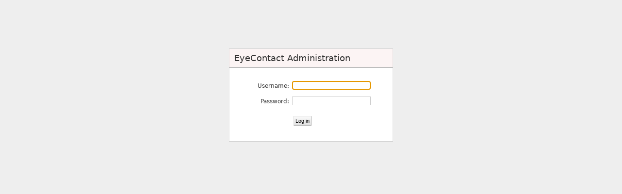

--- FILE ---
content_type: text/html; charset=utf-8
request_url: https://eyecontactmagazine.com/admin/weblog/article/add/landfallreview.com/the-apotheosis-of-theo-schoon/
body_size: 864
content:
<!DOCTYPE html PUBLIC "-//W3C//DTD XHTML 1.0 Strict//EN" "http://www.w3.org/TR/xhtml1/DTD/xhtml1-strict.dtd">
<html xmlns="http://www.w3.org/1999/xhtml" lang="" xml:lang="" >
<head>
<title>Log in | EyeContact site admin</title>
<link rel="stylesheet" type="text/css" href="/media/admin/css/base.css" />
<link rel="stylesheet" type="text/css" href="/media/admin/css/login.css" />
<!--[if lte IE 7]><link rel="stylesheet" type="text/css" href="/media/admin/css/ie.css" /><![endif]-->


<style type="text/css">
	#header {
		background-color: #FCF4F4;
		color: #333;
		border: 1px solid #333;
		border-width: 0 0 1px;
	}
	#branding h1 {
		color: #333;
	}
	#header a:link,
	#header a:visited {
		font-weight: bold;
		color: #333;
	}
</style>

<meta name="robots" content="NONE,NOARCHIVE" />
</head>


<body class="login">

<!-- Container -->
<div id="container">

    
    <!-- Header -->
    <div id="header">
        <div id="branding">
        
<h1 id="site-name">EyeContact Administration</h1>

        </div>
        
        
    </div>
    <!-- END Header -->
    
    

        

    <!-- Content -->
    <div id="content" class="colM">
        
        
        

<div id="content-main">
<form action="/admin/weblog/article/add/landfallreview.com/the-apotheosis-of-theo-schoon/" method="post" id="login-form"><div style='display:none'><input type='hidden' name='csrfmiddlewaretoken' value='21b4067b75e2e39a398408eab00d24e0' /></div>
  <div class="form-row">
    <label for="id_username">Username:</label> <input type="text" name="username" id="id_username" />
  </div>
  <div class="form-row">
    <label for="id_password">Password:</label> <input type="password" name="password" id="id_password" />
    <input type="hidden" name="this_is_the_login_form" value="1" />
  </div>
  <div class="submit-row">
    <label>&nbsp;</label><input type="submit" value="Log in" />
  </div>
</form>

<script type="text/javascript">
document.getElementById('id_username').focus()
</script>
</div>

        
        <br class="clear" />
    </div>
    <!-- END Content -->

    <div id="footer"></div>
</div>
<!-- END Container -->

</body>
</html>


--- FILE ---
content_type: text/css
request_url: https://eyecontactmagazine.com/media/admin/css/base.css
body_size: 12128
content:
/*
    DJANGO Admin styles
*/

body {
    margin: 0;
    padding: 0;
    font-size: 12px;
    font-family: "Lucida Grande","DejaVu Sans","Bitstream Vera Sans",Verdana,Arial,sans-serif;
    color: #333;
    background: #fff;
}

/* LINKS */

a:link, a:visited {
    color: #5b80b2;
    text-decoration: none;
}

a:hover {
    color: #036;
}

a img {
    border: none;
}

a.section:link, a.section:visited {
    color: white;
    text-decoration: none;
}

/* GLOBAL DEFAULTS */

p, ol, ul, dl {
    margin: .2em 0 .8em 0;
}

p {
    padding: 0;
    line-height: 140%;
}

h1,h2,h3,h4,h5 {
    font-weight: bold;
}

h1 {
    font-size: 18px;
    color: #666;
    padding: 0 6px 0 0;
    margin: 0 0 .2em 0;
}

h2 {
    font-size: 16px;
    margin: 1em 0 .5em 0;
}

h2.subhead {
    font-weight: normal;
    margin-top: 0;
}

h3 {
    font-size: 14px;
    margin: .8em 0 .3em 0;
    color: #666;
    font-weight: bold;
}

h4 {
    font-size: 12px;
    margin: 1em 0 .8em 0;
    padding-bottom: 3px;
}

h5 {
    font-size: 10px;
    margin: 1.5em 0 .5em 0;
    color: #666;
    text-transform: uppercase;
    letter-spacing: 1px;
}

ul li {
    list-style-type: square;
    padding: 1px 0;
}

ul.plainlist {
    margin-left: 0 !important;
}

ul.plainlist li {
    list-style-type: none;
}

li ul {
    margin-bottom: 0;
}

li, dt, dd {
    font-size: 11px;
    line-height: 14px;
}

dt {
    font-weight: bold;
    margin-top: 4px;
}

dd {
    margin-left: 0;
}

form {
    margin: 0;
    padding: 0;
}

fieldset {
    margin: 0;
    padding: 0;
}

blockquote {
    font-size: 11px;
    color: #777;
    margin-left: 2px;
    padding-left: 10px;
    border-left: 5px solid #ddd;
}

code, pre {
    font-family: "Bitstream Vera Sans Mono", Monaco, "Courier New", Courier, monospace;
    background: inherit;
    color: #666;
    font-size: 11px;
}

pre.literal-block {
    margin: 10px;
    background: #eee;
    padding: 6px 8px;
}

code strong {
    color: #930;
}

hr {
    clear: both;
    color: #eee;
    background-color: #eee;
    height: 1px;
    border: none;
    margin: 0;
    padding: 0;
    font-size: 1px;
    line-height: 1px;
}

/* TEXT STYLES & MODIFIERS */

.small {
    font-size: 11px;
}

.tiny {
    font-size: 10px;
}

p.tiny {
    margin-top: -2px;
}

.mini {
    font-size: 9px;
}

p.mini {
    margin-top: -3px;
}

.help, p.help {
    font-size: 10px !important;
    color: #999;
}

p img, h1 img, h2 img, h3 img, h4 img, td img {
    vertical-align: middle;
}

.quiet, a.quiet:link, a.quiet:visited {
    color: #999 !important;
    font-weight: normal !important;
}

.quiet strong {
    font-weight: bold !important;
}

.float-right {
    float: right;
}

.float-left {
    float: left;
}

.clear {
    clear: both;
}

.align-left {
    text-align: left;
}

.align-right {
    text-align: right;
}

.example {
    margin: 10px 0;
    padding: 5px 10px;
    background: #efefef;
}

.nowrap {
    white-space: nowrap;
}

/* TABLES */

table {
    border-collapse: collapse;
    border-color: #ccc;
}

td, th {
    font-size: 11px;
    line-height: 13px;
    border-bottom: 1px solid #eee;
    vertical-align: top;
    padding: 5px;
    font-family: "Lucida Grande", Verdana, Arial, sans-serif;
}

th {
    text-align: left;
    font-size: 12px;
    font-weight: bold;
}

thead th,
tfoot td {
    color: #666;
    padding: 2px 5px;
    font-size: 11px;
    background: #e1e1e1 url(../img/admin/nav-bg.gif) top left repeat-x;
    border-left: 1px solid #ddd;
    border-bottom: 1px solid #ddd;
}

tfoot td {
    border-bottom: none;
    border-top: 1px solid #ddd;
}

thead th:first-child,
tfoot td:first-child {
    border-left: none !important;
}

thead th.optional {
    font-weight: normal !important;
}

fieldset table {
    border-right: 1px solid #eee;
}

tr.row-label td {
    font-size: 9px;
    padding-top: 2px;
    padding-bottom: 0;
    border-bottom: none;
    color: #666;
    margin-top: -1px;
}

tr.alt {
    background: #f6f6f6;
}

.row1 {
    background: #EDF3FE;
}

.row2 {
    background: white;
}

/* SORTABLE TABLES */

thead th a:link, thead th a:visited {
    color: #666;
    display: block;
}

table thead th.sorted {
    background-position: bottom left !important;
}

table thead th.sorted a {
    padding-right: 13px;
}

table thead th.ascending a {
    background: url(../img/admin/arrow-down.gif) right .4em no-repeat;
}

table thead th.descending a {
    background: url(../img/admin/arrow-up.gif) right .4em no-repeat;
}

/* ORDERABLE TABLES */

table.orderable tbody tr td:hover {
    cursor: move;
}

table.orderable tbody tr td:first-child {
    padding-left: 14px;
    background-image: url(../img/admin/nav-bg-grabber.gif);
    background-repeat: repeat-y;
}

table.orderable-initalized .order-cell, body>tr>td.order-cell {
    display: none;
}

/* FORM DEFAULTS */

input, textarea, select {
    margin: 2px 0;
    padding: 2px 3px;
    vertical-align: middle;
    font-family: "Lucida Grande", Verdana, Arial, sans-serif;
    font-weight: normal;
    font-size: 11px;
}

textarea {
    vertical-align: top !important;
}

input[type=text], input[type=password], textarea, select, .vTextField {
    border: 1px solid #ccc;
}

/* FORM BUTTONS */

.button, input[type=submit], input[type=button], .submit-row input {
    background: white url(../img/admin/nav-bg.gif) bottom repeat-x;
    padding: 3px;
    color: black;
    border: 1px solid #bbb;
    border-color: #ddd #aaa #aaa #ddd;
}

.button:active, input[type=submit]:active, input[type=button]:active {
    background-image: url(../img/admin/nav-bg-reverse.gif);
    background-position: top;
}

.button.default, input[type=submit].default, .submit-row input.default {
    border: 2px solid #5b80b2;
    background: #7CA0C7 url(../img/admin/default-bg.gif) bottom repeat-x;
    font-weight: bold;
    color: white;
    float: right;
}

.button.default:active, input[type=submit].default:active {
    background-image: url(../img/admin/default-bg-reverse.gif);
    background-position: top;
}

/* MODULES */

.module {
    border: 1px solid #ccc;
    margin-bottom: 5px;
    background: white;
}

.module p, .module ul, .module h3, .module h4, .module dl, .module pre {
    padding-left: 10px;
    padding-right: 10px;
}

.module blockquote {
    margin-left: 12px;
}

.module ul, .module ol {
    margin-left: 1.5em;
}

.module h3 {
    margin-top: .6em;
}

.module h2, .module caption, .inline-group h2 {
    margin: 0;
    padding: 2px 5px 3px 5px;
    font-size: 11px;
    text-align: left;
    font-weight: bold;
    background: #7CA0C7 url(../img/admin/default-bg.gif) top left repeat-x;
    color: white;
}

.module table {
    border-collapse: collapse;
}

/* MESSAGES & ERRORS */

ul.messagelist {
    padding: 0 0 5px 0;
    margin: 0;
}

ul.messagelist li {
    font-size: 12px;
    display: block;
    padding: 4px 5px 4px 25px;
    margin: 0 0 3px 0;
    border-bottom: 1px solid #ddd;
    color: #666;
    background: #ffc url(../img/admin/icon_success.gif) 5px .3em no-repeat;
}

.errornote {
    font-size: 12px !important;
    display: block;
    padding: 4px 5px 4px 25px;
    margin: 0 0 3px 0;
    border: 1px solid red;
    color: red;
    background: #ffc url(../img/admin/icon_error.gif) 5px .3em no-repeat;
}

ul.errorlist {
    margin: 0 !important;
    padding: 0 !important;
}

.errorlist li {
    font-size: 12px !important;
    display: block;
    padding: 4px 5px 4px 25px;
    margin: 0 0 3px 0;
    border: 1px solid red;
    color: white;
    background: red url(../img/admin/icon_alert.gif) 5px .3em no-repeat;
}

td ul.errorlist {
    margin: 0 !important;
    padding: 0 !important;
}

td ul.errorlist li {
    margin: 0 !important;
}

.errors {
    background: #ffc;
}

.errors input, .errors select {
    border: 1px solid red;
}

div.system-message {
    background: #ffc;
    margin: 10px;
    padding: 6px 8px;
    font-size: .8em;
}

div.system-message p.system-message-title {
    padding: 4px 5px 4px 25px;
    margin: 0;
    color: red;
    background: #ffc url(../img/admin/icon_error.gif) 5px .3em no-repeat;
}

.description {
    font-size: 12px;
    padding: 5px 0 0 12px;
}

/* BREADCRUMBS */

div.breadcrumbs {
    background: white url(../img/admin/nav-bg-reverse.gif) 0 -10px repeat-x;
    padding: 2px 8px 3px 8px;
    font-size: 11px;
    color: #999;
    border-top: 1px solid white;
    border-bottom: 1px solid #ccc;
    text-align: left;
}

/* ACTION ICONS */

.addlink {
    padding-left: 12px;
    background: url(../img/admin/icon_addlink.gif) 0 .2em no-repeat;
}

.changelink {
    padding-left: 12px;
    background: url(../img/admin/icon_changelink.gif) 0 .2em no-repeat;
}

.deletelink {
    padding-left: 12px;
    background: url(../img/admin/icon_deletelink.gif) 0 .25em no-repeat;
}

a.deletelink:link, a.deletelink:visited {
    color: #CC3434;
}

a.deletelink:hover {
    color: #993333;
}

/* OBJECT TOOLS */

.object-tools {
    font-size: 10px;
    font-weight: bold;
    font-family: Arial,Helvetica,sans-serif;
    padding-left: 0;
    float: right;
    position: relative;
    margin-top: -2.4em;
    margin-bottom: -2em;
}

.form-row .object-tools {
    margin-top: 5px;
    margin-bottom: 5px;
    float: none;
    height: 2em;
    padding-left: 3.5em;
}

.object-tools li {
    display: block;
    float: left;
    background: url(../img/admin/tool-left.gif) 0 0 no-repeat;
    padding: 0 0 0 8px;
    margin-left: 2px;
    height: 16px;
}

.object-tools li:hover {
    background: url(../img/admin/tool-left_over.gif) 0 0 no-repeat;
}

.object-tools a:link, .object-tools a:visited {
    display: block;
    float: left;
    color: white;
    padding: .1em 14px .1em 8px;
    height: 14px;
    background: #999 url(../img/admin/tool-right.gif) 100% 0 no-repeat;
}

.object-tools a:hover, .object-tools li:hover a {
    background: #5b80b2 url(../img/admin/tool-right_over.gif) 100% 0 no-repeat;
}

.object-tools a.viewsitelink, .object-tools a.golink {
    background: #999 url(../img/admin/tooltag-arrowright.gif) top right no-repeat;
    padding-right: 28px;
}

.object-tools a.viewsitelink:hover, .object-tools a.golink:hover {
    background: #5b80b2 url(../img/admin/tooltag-arrowright_over.gif) top right no-repeat;
}

.object-tools a.addlink {
    background: #999 url(../img/admin/tooltag-add.gif) top right no-repeat;
    padding-right: 28px;
}

.object-tools a.addlink:hover {
    background: #5b80b2 url(../img/admin/tooltag-add_over.gif) top right no-repeat;
}

/* OBJECT HISTORY */

table#change-history {
    width: 100%;
}

table#change-history tbody th {
    width: 16em;
}

/* PAGE STRUCTURE */

#container {
    position: relative;
    width: 100%;
    min-width: 760px;
    padding: 0;
}

#content {
    margin: 10px 15px;
}

#header {
    width: 100%;
}

#content-main {
    float: left;
    width: 100%;
}

#content-related {
    float: right;
    width: 18em;
    position: relative;
    margin-right: -19em;
}

#footer {
    clear: both;
    padding: 10px;
}

/* COLUMN TYPES */

.colMS {
    margin-right: 20em !important;
}

.colSM {
    margin-left: 20em !important;
}

.colSM #content-related {
    float: left;
    margin-right: 0;
    margin-left: -19em;
}

.colSM #content-main {
    float: right;
}

.popup .colM {
    width: 95%;
}

.subcol {
    float: left;
    width: 46%;
    margin-right: 15px;
}

.dashboard #content {
    width: 500px;
}

/* HEADER */

#header {
    background: #417690;
    color: #ffc;
    overflow: hidden;
}

#header a:link, #header a:visited {
    color: white;
}

#header a:hover {
    text-decoration: underline;
}

#branding h1 {
    padding: 0 10px;
    font-size: 18px;
    margin: 8px 0;
    font-weight: normal;
    color: #f4f379;
}

#branding h2 {
    padding: 0 10px;
    font-size: 14px;
    margin: -8px 0 8px 0;
    font-weight: normal;
    color: #ffc;
}

#user-tools {
    position: absolute;
    top: 0;
    right: 0;
    padding: 1.2em 10px;
    font-size: 11px;
    text-align: right;
}

/* SIDEBAR */

#content-related h3 {
    font-size: 12px;
    color: #666;
    margin-bottom: 3px;
}

#content-related h4 {
    font-size: 11px;
}

#content-related .module h2 {
    background: #eee url(../img/admin/nav-bg.gif) bottom left repeat-x;
    color: #666;
}



--- FILE ---
content_type: text/css
request_url: https://eyecontactmagazine.com/media/admin/css/login.css
body_size: 669
content:
/* LOGIN FORM */

body.login {
    background: #eee;
}

.login #container {
    background: white;
    border: 1px solid #ccc;
    width: 28em;
    min-width: 300px;
    margin-left: auto;
    margin-right: auto;
    margin-top: 100px;
}

.login #content-main {
    width: 100%;
}

.login form {
    margin-top: 1em;
}

.login .form-row {
    padding: 4px 0;
    float: left;
    width: 100%;
}

.login .form-row label {
    float: left;
    width: 9em;
    padding-right: 0.5em;
    line-height: 2em;
    text-align: right;
    font-size: 1em;
    color: #333;
}

.login .form-row #id_username, .login .form-row #id_password {
    width: 14em;
}

.login span.help {
    font-size: 10px;
    display: block;
}

.login .submit-row {
    clear: both;
    padding: 1em 0 0 9.4em;
}

